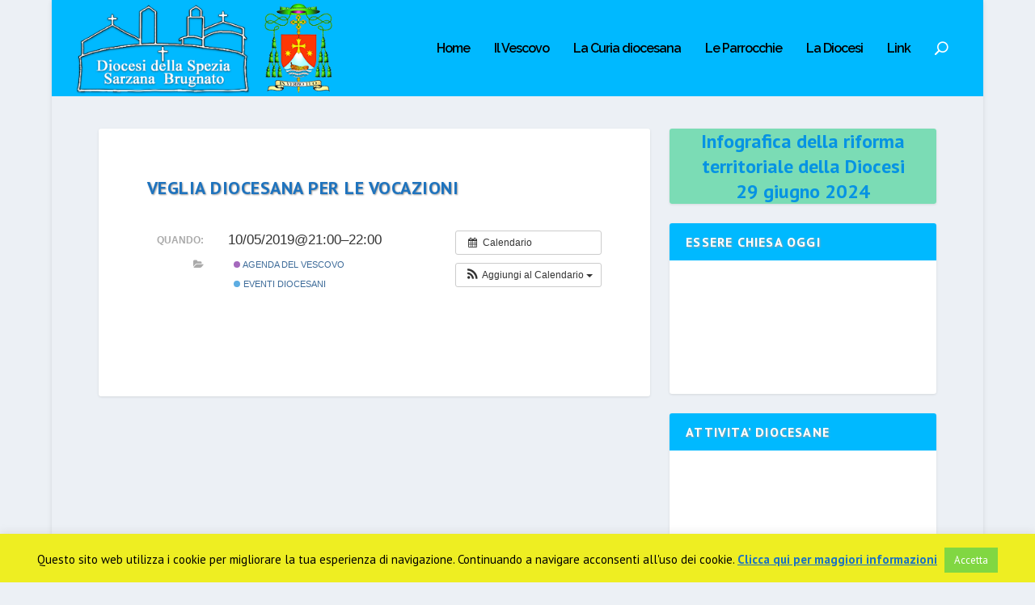

--- FILE ---
content_type: text/html; charset=UTF-8
request_url: https://www.diocesilaspezia.it/evento/veglia-diocesana-per-le-vocazioni-2/
body_size: 65193
content:
<!DOCTYPE html>
<!--[if IE 6]>
<html id="ie6" lang="it-IT">
<![endif]-->
<!--[if IE 7]>
<html id="ie7" lang="it-IT">
<![endif]-->
<!--[if IE 8]>
<html id="ie8" lang="it-IT">
<![endif]-->
<!--[if !(IE 6) | !(IE 7) | !(IE 8)  ]><!-->
<html lang="it-IT">
<!--<![endif]-->
<head>
	<meta charset="UTF-8" />
			
	<meta http-equiv="X-UA-Compatible" content="IE=edge">
	<link rel="pingback" href="https://www.diocesilaspezia.it/sito/xmlrpc.php" />

		<!--[if lt IE 9]>
	<script src="https://www.diocesilaspezia.it/sito/wp-content/themes/Extra/scripts/ext/html5.js" type="text/javascript"></script>
	<![endif]-->

	<script type="text/javascript">
		document.documentElement.className = 'js';
	</script>

	<title>Veglia diocesana per le vocazioni | Diocesi della Spezia Sarzana e Brugnato</title>
<meta name='robots' content='max-image-preview:large' />
<link rel='dns-prefetch' href='//maxcdn.bootstrapcdn.com' />
<link rel='dns-prefetch' href='//fonts.googleapis.com' />
<link rel="alternate" type="application/rss+xml" title="Diocesi della Spezia Sarzana e Brugnato &raquo; Feed" href="https://www.diocesilaspezia.it/feed/" />
<link rel="alternate" type="application/rss+xml" title="Diocesi della Spezia Sarzana e Brugnato &raquo; Feed dei commenti" href="https://www.diocesilaspezia.it/comments/feed/" />
		<!-- This site uses the Google Analytics by ExactMetrics plugin v8.0.1 - Using Analytics tracking - https://www.exactmetrics.com/ -->
							<script src="//www.googletagmanager.com/gtag/js?id=G-KYHKDZ5BXE"  data-cfasync="false" data-wpfc-render="false" type="text/javascript" async></script>
			<script data-cfasync="false" data-wpfc-render="false" type="text/javascript">
				var em_version = '8.0.1';
				var em_track_user = true;
				var em_no_track_reason = '';
								var ExactMetricsDefaultLocations = {"page_location":"https:\/\/www.diocesilaspezia.it\/evento\/veglia-diocesana-per-le-vocazioni-2\/"};
				if ( typeof ExactMetricsPrivacyGuardFilter === 'function' ) {
					var ExactMetricsLocations = (typeof ExactMetricsExcludeQuery === 'object') ? ExactMetricsPrivacyGuardFilter( ExactMetricsExcludeQuery ) : ExactMetricsPrivacyGuardFilter( ExactMetricsDefaultLocations );
				} else {
					var ExactMetricsLocations = (typeof ExactMetricsExcludeQuery === 'object') ? ExactMetricsExcludeQuery : ExactMetricsDefaultLocations;
				}

								var disableStrs = [
										'ga-disable-G-KYHKDZ5BXE',
									];

				/* Function to detect opted out users */
				function __gtagTrackerIsOptedOut() {
					for (var index = 0; index < disableStrs.length; index++) {
						if (document.cookie.indexOf(disableStrs[index] + '=true') > -1) {
							return true;
						}
					}

					return false;
				}

				/* Disable tracking if the opt-out cookie exists. */
				if (__gtagTrackerIsOptedOut()) {
					for (var index = 0; index < disableStrs.length; index++) {
						window[disableStrs[index]] = true;
					}
				}

				/* Opt-out function */
				function __gtagTrackerOptout() {
					for (var index = 0; index < disableStrs.length; index++) {
						document.cookie = disableStrs[index] + '=true; expires=Thu, 31 Dec 2099 23:59:59 UTC; path=/';
						window[disableStrs[index]] = true;
					}
				}

				if ('undefined' === typeof gaOptout) {
					function gaOptout() {
						__gtagTrackerOptout();
					}
				}
								window.dataLayer = window.dataLayer || [];

				window.ExactMetricsDualTracker = {
					helpers: {},
					trackers: {},
				};
				if (em_track_user) {
					function __gtagDataLayer() {
						dataLayer.push(arguments);
					}

					function __gtagTracker(type, name, parameters) {
						if (!parameters) {
							parameters = {};
						}

						if (parameters.send_to) {
							__gtagDataLayer.apply(null, arguments);
							return;
						}

						if (type === 'event') {
														parameters.send_to = exactmetrics_frontend.v4_id;
							var hookName = name;
							if (typeof parameters['event_category'] !== 'undefined') {
								hookName = parameters['event_category'] + ':' + name;
							}

							if (typeof ExactMetricsDualTracker.trackers[hookName] !== 'undefined') {
								ExactMetricsDualTracker.trackers[hookName](parameters);
							} else {
								__gtagDataLayer('event', name, parameters);
							}
							
						} else {
							__gtagDataLayer.apply(null, arguments);
						}
					}

					__gtagTracker('js', new Date());
					__gtagTracker('set', {
						'developer_id.dNDMyYj': true,
											});
					if ( ExactMetricsLocations.page_location ) {
						__gtagTracker('set', ExactMetricsLocations);
					}
										__gtagTracker('config', 'G-KYHKDZ5BXE', {"forceSSL":"true"} );
															window.gtag = __gtagTracker;										(function () {
						/* https://developers.google.com/analytics/devguides/collection/analyticsjs/ */
						/* ga and __gaTracker compatibility shim. */
						var noopfn = function () {
							return null;
						};
						var newtracker = function () {
							return new Tracker();
						};
						var Tracker = function () {
							return null;
						};
						var p = Tracker.prototype;
						p.get = noopfn;
						p.set = noopfn;
						p.send = function () {
							var args = Array.prototype.slice.call(arguments);
							args.unshift('send');
							__gaTracker.apply(null, args);
						};
						var __gaTracker = function () {
							var len = arguments.length;
							if (len === 0) {
								return;
							}
							var f = arguments[len - 1];
							if (typeof f !== 'object' || f === null || typeof f.hitCallback !== 'function') {
								if ('send' === arguments[0]) {
									var hitConverted, hitObject = false, action;
									if ('event' === arguments[1]) {
										if ('undefined' !== typeof arguments[3]) {
											hitObject = {
												'eventAction': arguments[3],
												'eventCategory': arguments[2],
												'eventLabel': arguments[4],
												'value': arguments[5] ? arguments[5] : 1,
											}
										}
									}
									if ('pageview' === arguments[1]) {
										if ('undefined' !== typeof arguments[2]) {
											hitObject = {
												'eventAction': 'page_view',
												'page_path': arguments[2],
											}
										}
									}
									if (typeof arguments[2] === 'object') {
										hitObject = arguments[2];
									}
									if (typeof arguments[5] === 'object') {
										Object.assign(hitObject, arguments[5]);
									}
									if ('undefined' !== typeof arguments[1].hitType) {
										hitObject = arguments[1];
										if ('pageview' === hitObject.hitType) {
											hitObject.eventAction = 'page_view';
										}
									}
									if (hitObject) {
										action = 'timing' === arguments[1].hitType ? 'timing_complete' : hitObject.eventAction;
										hitConverted = mapArgs(hitObject);
										__gtagTracker('event', action, hitConverted);
									}
								}
								return;
							}

							function mapArgs(args) {
								var arg, hit = {};
								var gaMap = {
									'eventCategory': 'event_category',
									'eventAction': 'event_action',
									'eventLabel': 'event_label',
									'eventValue': 'event_value',
									'nonInteraction': 'non_interaction',
									'timingCategory': 'event_category',
									'timingVar': 'name',
									'timingValue': 'value',
									'timingLabel': 'event_label',
									'page': 'page_path',
									'location': 'page_location',
									'title': 'page_title',
									'referrer' : 'page_referrer',
								};
								for (arg in args) {
																		if (!(!args.hasOwnProperty(arg) || !gaMap.hasOwnProperty(arg))) {
										hit[gaMap[arg]] = args[arg];
									} else {
										hit[arg] = args[arg];
									}
								}
								return hit;
							}

							try {
								f.hitCallback();
							} catch (ex) {
							}
						};
						__gaTracker.create = newtracker;
						__gaTracker.getByName = newtracker;
						__gaTracker.getAll = function () {
							return [];
						};
						__gaTracker.remove = noopfn;
						__gaTracker.loaded = true;
						window['__gaTracker'] = __gaTracker;
					})();
									} else {
										console.log("");
					(function () {
						function __gtagTracker() {
							return null;
						}

						window['__gtagTracker'] = __gtagTracker;
						window['gtag'] = __gtagTracker;
					})();
									}
			</script>
				<!-- / Google Analytics by ExactMetrics -->
		<script type="text/javascript">
/* <![CDATA[ */
window._wpemojiSettings = {"baseUrl":"https:\/\/s.w.org\/images\/core\/emoji\/15.0.3\/72x72\/","ext":".png","svgUrl":"https:\/\/s.w.org\/images\/core\/emoji\/15.0.3\/svg\/","svgExt":".svg","source":{"concatemoji":"https:\/\/www.diocesilaspezia.it\/sito\/wp-includes\/js\/wp-emoji-release.min.js?ver=35a97e0ebeec5944d3a8e86cd6b0256e"}};
/*! This file is auto-generated */
!function(i,n){var o,s,e;function c(e){try{var t={supportTests:e,timestamp:(new Date).valueOf()};sessionStorage.setItem(o,JSON.stringify(t))}catch(e){}}function p(e,t,n){e.clearRect(0,0,e.canvas.width,e.canvas.height),e.fillText(t,0,0);var t=new Uint32Array(e.getImageData(0,0,e.canvas.width,e.canvas.height).data),r=(e.clearRect(0,0,e.canvas.width,e.canvas.height),e.fillText(n,0,0),new Uint32Array(e.getImageData(0,0,e.canvas.width,e.canvas.height).data));return t.every(function(e,t){return e===r[t]})}function u(e,t,n){switch(t){case"flag":return n(e,"\ud83c\udff3\ufe0f\u200d\u26a7\ufe0f","\ud83c\udff3\ufe0f\u200b\u26a7\ufe0f")?!1:!n(e,"\ud83c\uddfa\ud83c\uddf3","\ud83c\uddfa\u200b\ud83c\uddf3")&&!n(e,"\ud83c\udff4\udb40\udc67\udb40\udc62\udb40\udc65\udb40\udc6e\udb40\udc67\udb40\udc7f","\ud83c\udff4\u200b\udb40\udc67\u200b\udb40\udc62\u200b\udb40\udc65\u200b\udb40\udc6e\u200b\udb40\udc67\u200b\udb40\udc7f");case"emoji":return!n(e,"\ud83d\udc26\u200d\u2b1b","\ud83d\udc26\u200b\u2b1b")}return!1}function f(e,t,n){var r="undefined"!=typeof WorkerGlobalScope&&self instanceof WorkerGlobalScope?new OffscreenCanvas(300,150):i.createElement("canvas"),a=r.getContext("2d",{willReadFrequently:!0}),o=(a.textBaseline="top",a.font="600 32px Arial",{});return e.forEach(function(e){o[e]=t(a,e,n)}),o}function t(e){var t=i.createElement("script");t.src=e,t.defer=!0,i.head.appendChild(t)}"undefined"!=typeof Promise&&(o="wpEmojiSettingsSupports",s=["flag","emoji"],n.supports={everything:!0,everythingExceptFlag:!0},e=new Promise(function(e){i.addEventListener("DOMContentLoaded",e,{once:!0})}),new Promise(function(t){var n=function(){try{var e=JSON.parse(sessionStorage.getItem(o));if("object"==typeof e&&"number"==typeof e.timestamp&&(new Date).valueOf()<e.timestamp+604800&&"object"==typeof e.supportTests)return e.supportTests}catch(e){}return null}();if(!n){if("undefined"!=typeof Worker&&"undefined"!=typeof OffscreenCanvas&&"undefined"!=typeof URL&&URL.createObjectURL&&"undefined"!=typeof Blob)try{var e="postMessage("+f.toString()+"("+[JSON.stringify(s),u.toString(),p.toString()].join(",")+"));",r=new Blob([e],{type:"text/javascript"}),a=new Worker(URL.createObjectURL(r),{name:"wpTestEmojiSupports"});return void(a.onmessage=function(e){c(n=e.data),a.terminate(),t(n)})}catch(e){}c(n=f(s,u,p))}t(n)}).then(function(e){for(var t in e)n.supports[t]=e[t],n.supports.everything=n.supports.everything&&n.supports[t],"flag"!==t&&(n.supports.everythingExceptFlag=n.supports.everythingExceptFlag&&n.supports[t]);n.supports.everythingExceptFlag=n.supports.everythingExceptFlag&&!n.supports.flag,n.DOMReady=!1,n.readyCallback=function(){n.DOMReady=!0}}).then(function(){return e}).then(function(){var e;n.supports.everything||(n.readyCallback(),(e=n.source||{}).concatemoji?t(e.concatemoji):e.wpemoji&&e.twemoji&&(t(e.twemoji),t(e.wpemoji)))}))}((window,document),window._wpemojiSettings);
/* ]]> */
</script>
<meta content="Extra v.4.23.1" name="generator"/><link rel='stylesheet' id='ai1ec_style-css' href='//www.diocesilaspezia.it/sito/wp-content/plugins/all-in-one-event-calendar/public/themes-ai1ec/gamma/css/ai1ec_parsed_css.css?ver=3.0.0' type='text/css' media='all' />
<style id='wp-emoji-styles-inline-css' type='text/css'>

	img.wp-smiley, img.emoji {
		display: inline !important;
		border: none !important;
		box-shadow: none !important;
		height: 1em !important;
		width: 1em !important;
		margin: 0 0.07em !important;
		vertical-align: -0.1em !important;
		background: none !important;
		padding: 0 !important;
	}
</style>
<link rel='stylesheet' id='wp-block-library-css' href='https://www.diocesilaspezia.it/sito/wp-content/plugins/gutenberg/build/block-library/style.css?ver=18.9.0' type='text/css' media='all' />
<link rel='stylesheet' id='wp-block-library-theme-css' href='https://www.diocesilaspezia.it/sito/wp-content/plugins/gutenberg/build/block-library/theme.css?ver=18.9.0' type='text/css' media='all' />
<style id='pdfemb-pdf-embedder-viewer-style-inline-css' type='text/css'>
.wp-block-pdfemb-pdf-embedder-viewer{max-width:none}

</style>
<link rel='stylesheet' id='cookie-law-info-css' href='https://www.diocesilaspezia.it/sito/wp-content/plugins/cookie-law-info/legacy/public/css/cookie-law-info-public.css?ver=3.2.6' type='text/css' media='all' />
<link rel='stylesheet' id='cookie-law-info-gdpr-css' href='https://www.diocesilaspezia.it/sito/wp-content/plugins/cookie-law-info/legacy/public/css/cookie-law-info-gdpr.css?ver=3.2.6' type='text/css' media='all' />
<style id='global-styles-inline-css' type='text/css'>
:root{--wp--preset--aspect-ratio--square: 1;--wp--preset--aspect-ratio--4-3: 4/3;--wp--preset--aspect-ratio--3-4: 3/4;--wp--preset--aspect-ratio--3-2: 3/2;--wp--preset--aspect-ratio--2-3: 2/3;--wp--preset--aspect-ratio--16-9: 16/9;--wp--preset--aspect-ratio--9-16: 9/16;--wp--preset--color--black: #000000;--wp--preset--color--cyan-bluish-gray: #abb8c3;--wp--preset--color--white: #ffffff;--wp--preset--color--pale-pink: #f78da7;--wp--preset--color--vivid-red: #cf2e2e;--wp--preset--color--luminous-vivid-orange: #ff6900;--wp--preset--color--luminous-vivid-amber: #fcb900;--wp--preset--color--light-green-cyan: #7bdcb5;--wp--preset--color--vivid-green-cyan: #00d084;--wp--preset--color--pale-cyan-blue: #8ed1fc;--wp--preset--color--vivid-cyan-blue: #0693e3;--wp--preset--color--vivid-purple: #9b51e0;--wp--preset--gradient--vivid-cyan-blue-to-vivid-purple: linear-gradient(135deg,rgba(6,147,227,1) 0%,rgb(155,81,224) 100%);--wp--preset--gradient--light-green-cyan-to-vivid-green-cyan: linear-gradient(135deg,rgb(122,220,180) 0%,rgb(0,208,130) 100%);--wp--preset--gradient--luminous-vivid-amber-to-luminous-vivid-orange: linear-gradient(135deg,rgba(252,185,0,1) 0%,rgba(255,105,0,1) 100%);--wp--preset--gradient--luminous-vivid-orange-to-vivid-red: linear-gradient(135deg,rgba(255,105,0,1) 0%,rgb(207,46,46) 100%);--wp--preset--gradient--very-light-gray-to-cyan-bluish-gray: linear-gradient(135deg,rgb(238,238,238) 0%,rgb(169,184,195) 100%);--wp--preset--gradient--cool-to-warm-spectrum: linear-gradient(135deg,rgb(74,234,220) 0%,rgb(151,120,209) 20%,rgb(207,42,186) 40%,rgb(238,44,130) 60%,rgb(251,105,98) 80%,rgb(254,248,76) 100%);--wp--preset--gradient--blush-light-purple: linear-gradient(135deg,rgb(255,206,236) 0%,rgb(152,150,240) 100%);--wp--preset--gradient--blush-bordeaux: linear-gradient(135deg,rgb(254,205,165) 0%,rgb(254,45,45) 50%,rgb(107,0,62) 100%);--wp--preset--gradient--luminous-dusk: linear-gradient(135deg,rgb(255,203,112) 0%,rgb(199,81,192) 50%,rgb(65,88,208) 100%);--wp--preset--gradient--pale-ocean: linear-gradient(135deg,rgb(255,245,203) 0%,rgb(182,227,212) 50%,rgb(51,167,181) 100%);--wp--preset--gradient--electric-grass: linear-gradient(135deg,rgb(202,248,128) 0%,rgb(113,206,126) 100%);--wp--preset--gradient--midnight: linear-gradient(135deg,rgb(2,3,129) 0%,rgb(40,116,252) 100%);--wp--preset--font-size--small: 13px;--wp--preset--font-size--medium: 20px;--wp--preset--font-size--large: 36px;--wp--preset--font-size--x-large: 42px;--wp--preset--spacing--20: 0.44rem;--wp--preset--spacing--30: 0.67rem;--wp--preset--spacing--40: 1rem;--wp--preset--spacing--50: 1.5rem;--wp--preset--spacing--60: 2.25rem;--wp--preset--spacing--70: 3.38rem;--wp--preset--spacing--80: 5.06rem;--wp--preset--shadow--natural: 6px 6px 9px rgba(0, 0, 0, 0.2);--wp--preset--shadow--deep: 12px 12px 50px rgba(0, 0, 0, 0.4);--wp--preset--shadow--sharp: 6px 6px 0px rgba(0, 0, 0, 0.2);--wp--preset--shadow--outlined: 6px 6px 0px -3px rgba(255, 255, 255, 1), 6px 6px rgba(0, 0, 0, 1);--wp--preset--shadow--crisp: 6px 6px 0px rgba(0, 0, 0, 1);}:root { --wp--style--global--content-size: 856px;--wp--style--global--wide-size: 1280px; }:where(body) { margin: 0; }.wp-site-blocks > .alignleft { float: left; margin-right: 2em; }.wp-site-blocks > .alignright { float: right; margin-left: 2em; }.wp-site-blocks > .aligncenter { justify-content: center; margin-left: auto; margin-right: auto; }:where(.is-layout-flex){gap: 0.5em;}:where(.is-layout-grid){gap: 0.5em;}.is-layout-flow > .alignleft{float: left;margin-inline-start: 0;margin-inline-end: 2em;}.is-layout-flow > .alignright{float: right;margin-inline-start: 2em;margin-inline-end: 0;}.is-layout-flow > .aligncenter{margin-left: auto !important;margin-right: auto !important;}.is-layout-constrained > .alignleft{float: left;margin-inline-start: 0;margin-inline-end: 2em;}.is-layout-constrained > .alignright{float: right;margin-inline-start: 2em;margin-inline-end: 0;}.is-layout-constrained > .aligncenter{margin-left: auto !important;margin-right: auto !important;}.is-layout-constrained > :where(:not(.alignleft):not(.alignright):not(.alignfull)){max-width: var(--wp--style--global--content-size);margin-left: auto !important;margin-right: auto !important;}.is-layout-constrained > .alignwide{max-width: var(--wp--style--global--wide-size);}body .is-layout-flex{display: flex;}.is-layout-flex{flex-wrap: wrap;align-items: center;}.is-layout-flex > :is(*, div){margin: 0;}body .is-layout-grid{display: grid;}.is-layout-grid > :is(*, div){margin: 0;}body{padding-top: 0px;padding-right: 0px;padding-bottom: 0px;padding-left: 0px;}a:where(:not(.wp-element-button)){text-decoration: underline;}:root :where(.wp-element-button, .wp-block-button__link){background-color: #32373c;border-width: 0;color: #fff;font-family: inherit;font-size: inherit;line-height: inherit;padding-top: calc(0.667em + 2px);padding-right: calc(1.333em + 2px);padding-bottom: calc(0.667em + 2px);padding-left: calc(1.333em + 2px);text-decoration: none;}.has-black-color{color: var(--wp--preset--color--black) !important;}.has-cyan-bluish-gray-color{color: var(--wp--preset--color--cyan-bluish-gray) !important;}.has-white-color{color: var(--wp--preset--color--white) !important;}.has-pale-pink-color{color: var(--wp--preset--color--pale-pink) !important;}.has-vivid-red-color{color: var(--wp--preset--color--vivid-red) !important;}.has-luminous-vivid-orange-color{color: var(--wp--preset--color--luminous-vivid-orange) !important;}.has-luminous-vivid-amber-color{color: var(--wp--preset--color--luminous-vivid-amber) !important;}.has-light-green-cyan-color{color: var(--wp--preset--color--light-green-cyan) !important;}.has-vivid-green-cyan-color{color: var(--wp--preset--color--vivid-green-cyan) !important;}.has-pale-cyan-blue-color{color: var(--wp--preset--color--pale-cyan-blue) !important;}.has-vivid-cyan-blue-color{color: var(--wp--preset--color--vivid-cyan-blue) !important;}.has-vivid-purple-color{color: var(--wp--preset--color--vivid-purple) !important;}.has-black-background-color{background-color: var(--wp--preset--color--black) !important;}.has-cyan-bluish-gray-background-color{background-color: var(--wp--preset--color--cyan-bluish-gray) !important;}.has-white-background-color{background-color: var(--wp--preset--color--white) !important;}.has-pale-pink-background-color{background-color: var(--wp--preset--color--pale-pink) !important;}.has-vivid-red-background-color{background-color: var(--wp--preset--color--vivid-red) !important;}.has-luminous-vivid-orange-background-color{background-color: var(--wp--preset--color--luminous-vivid-orange) !important;}.has-luminous-vivid-amber-background-color{background-color: var(--wp--preset--color--luminous-vivid-amber) !important;}.has-light-green-cyan-background-color{background-color: var(--wp--preset--color--light-green-cyan) !important;}.has-vivid-green-cyan-background-color{background-color: var(--wp--preset--color--vivid-green-cyan) !important;}.has-pale-cyan-blue-background-color{background-color: var(--wp--preset--color--pale-cyan-blue) !important;}.has-vivid-cyan-blue-background-color{background-color: var(--wp--preset--color--vivid-cyan-blue) !important;}.has-vivid-purple-background-color{background-color: var(--wp--preset--color--vivid-purple) !important;}.has-black-border-color{border-color: var(--wp--preset--color--black) !important;}.has-cyan-bluish-gray-border-color{border-color: var(--wp--preset--color--cyan-bluish-gray) !important;}.has-white-border-color{border-color: var(--wp--preset--color--white) !important;}.has-pale-pink-border-color{border-color: var(--wp--preset--color--pale-pink) !important;}.has-vivid-red-border-color{border-color: var(--wp--preset--color--vivid-red) !important;}.has-luminous-vivid-orange-border-color{border-color: var(--wp--preset--color--luminous-vivid-orange) !important;}.has-luminous-vivid-amber-border-color{border-color: var(--wp--preset--color--luminous-vivid-amber) !important;}.has-light-green-cyan-border-color{border-color: var(--wp--preset--color--light-green-cyan) !important;}.has-vivid-green-cyan-border-color{border-color: var(--wp--preset--color--vivid-green-cyan) !important;}.has-pale-cyan-blue-border-color{border-color: var(--wp--preset--color--pale-cyan-blue) !important;}.has-vivid-cyan-blue-border-color{border-color: var(--wp--preset--color--vivid-cyan-blue) !important;}.has-vivid-purple-border-color{border-color: var(--wp--preset--color--vivid-purple) !important;}.has-vivid-cyan-blue-to-vivid-purple-gradient-background{background: var(--wp--preset--gradient--vivid-cyan-blue-to-vivid-purple) !important;}.has-light-green-cyan-to-vivid-green-cyan-gradient-background{background: var(--wp--preset--gradient--light-green-cyan-to-vivid-green-cyan) !important;}.has-luminous-vivid-amber-to-luminous-vivid-orange-gradient-background{background: var(--wp--preset--gradient--luminous-vivid-amber-to-luminous-vivid-orange) !important;}.has-luminous-vivid-orange-to-vivid-red-gradient-background{background: var(--wp--preset--gradient--luminous-vivid-orange-to-vivid-red) !important;}.has-very-light-gray-to-cyan-bluish-gray-gradient-background{background: var(--wp--preset--gradient--very-light-gray-to-cyan-bluish-gray) !important;}.has-cool-to-warm-spectrum-gradient-background{background: var(--wp--preset--gradient--cool-to-warm-spectrum) !important;}.has-blush-light-purple-gradient-background{background: var(--wp--preset--gradient--blush-light-purple) !important;}.has-blush-bordeaux-gradient-background{background: var(--wp--preset--gradient--blush-bordeaux) !important;}.has-luminous-dusk-gradient-background{background: var(--wp--preset--gradient--luminous-dusk) !important;}.has-pale-ocean-gradient-background{background: var(--wp--preset--gradient--pale-ocean) !important;}.has-electric-grass-gradient-background{background: var(--wp--preset--gradient--electric-grass) !important;}.has-midnight-gradient-background{background: var(--wp--preset--gradient--midnight) !important;}.has-small-font-size{font-size: var(--wp--preset--font-size--small) !important;}.has-medium-font-size{font-size: var(--wp--preset--font-size--medium) !important;}.has-large-font-size{font-size: var(--wp--preset--font-size--large) !important;}.has-x-large-font-size{font-size: var(--wp--preset--font-size--x-large) !important;}
:where(.wp-block-columns.is-layout-flex){gap: 2em;}:where(.wp-block-columns.is-layout-grid){gap: 2em;}
:root :where(.wp-block-pullquote){font-size: 1.5em;line-height: 1.6;}
:where(.wp-block-post-template.is-layout-flex){gap: 1.25em;}:where(.wp-block-post-template.is-layout-grid){gap: 1.25em;}
</style>
<link rel='stylesheet' id='rfw-style-css' href='https://www.diocesilaspezia.it/sito/wp-content/plugins/rss-feed-widget/css/style.css?ver=2026011232' type='text/css' media='all' />
<link rel='stylesheet' id='wp-notes-style-css' href='https://www.diocesilaspezia.it/sito/wp-content/plugins/wp-notes-widget/public/css/wp-notes-public.css?ver=1.0.6' type='text/css' media='all' />
<link rel='stylesheet' id='wp-notes-fontawesome-css' href='//maxcdn.bootstrapcdn.com/font-awesome/4.3.0/css/font-awesome.min.css?ver=1.0.6' type='text/css' media='all' />
<link rel='stylesheet' id='et-builder-googlefonts-cached-css' href='https://fonts.googleapis.com/css?family=PT+Sans:regular,italic,700,700italic|Raleway:100,200,300,regular,500,600,700,800,900,100italic,200italic,300italic,italic,500italic,600italic,700italic,800italic,900italic&#038;subset=cyrillic,cyrillic-ext,latin,latin-ext,vietnamese&#038;display=swap' type='text/css' media='all' />
<link rel='stylesheet' id='fancybox-css' href='https://www.diocesilaspezia.it/sito/wp-content/plugins/easy-fancybox/fancybox/2.2.0/jquery.fancybox.min.css?ver=35a97e0ebeec5944d3a8e86cd6b0256e' type='text/css' media='screen' />
<link rel='stylesheet' id='extra-style-css' href='https://www.diocesilaspezia.it/sito/wp-content/themes/Extra/style-static.min.css?ver=4.23.1' type='text/css' media='all' />
<link rel='stylesheet' id='sabai-css' href='https://www.diocesilaspezia.it/sito/wp-content/plugins/sabai/assets/css/main.min.css?ver=1.4.17' type='text/css' media='all' />
<link rel='stylesheet' id='sabai-font-awesome-css' href='https://www.diocesilaspezia.it/sito/wp-content/plugins/sabai/assets/css/font-awesome.min.css?ver=1.4.17' type='text/css' media='all' />
<link rel='stylesheet' id='sabai-directory-css' href='https://www.diocesilaspezia.it/sito/wp-content/plugins/sabai-directory/assets/css/main.min.css?ver=1.4.17' type='text/css' media='all' />
<link rel='stylesheet' id='sabai-googlemaps-css' href='https://www.diocesilaspezia.it/sito/wp-content/plugins/sabai-googlemaps/assets/css/main.min.css?ver=1.4.17' type='text/css' media='all' />
<link rel='stylesheet' id='sabai-paidlistings-css' href='https://www.diocesilaspezia.it/sito/wp-content/plugins/sabai-paidlistings/assets/css/main.min.css?ver=1.4.17' type='text/css' media='all' />
<script type="text/javascript" src="https://www.diocesilaspezia.it/sito/?ai1ec_render_js=event.js&amp;is_backend=false&amp;ver=3.0.0" id="ai1ec_requirejs-js"></script>
<script type="text/javascript" src="https://www.diocesilaspezia.it/sito/wp-includes/js/jquery/jquery.min.js?ver=3.7.1" id="jquery-core-js"></script>
<script type="text/javascript" src="https://www.diocesilaspezia.it/sito/wp-includes/js/jquery/jquery-migrate.min.js?ver=3.4.1" id="jquery-migrate-js"></script>
<script type="text/javascript" src="https://www.diocesilaspezia.it/sito/wp-content/plugins/google-analytics-dashboard-for-wp/assets/js/frontend-gtag.min.js?ver=8.0.1" id="exactmetrics-frontend-script-js"></script>
<script data-cfasync="false" data-wpfc-render="false" type="text/javascript" id='exactmetrics-frontend-script-js-extra'>/* <![CDATA[ */
var exactmetrics_frontend = {"js_events_tracking":"true","download_extensions":"zip,mp3,mpeg,pdf,docx,pptx,xlsx,rar","inbound_paths":"[{\"path\":\"\\\/go\\\/\",\"label\":\"affiliate\"},{\"path\":\"\\\/recommend\\\/\",\"label\":\"affiliate\"}]","home_url":"https:\/\/www.diocesilaspezia.it","hash_tracking":"false","v4_id":"G-KYHKDZ5BXE"};/* ]]> */
</script>
<script type="text/javascript" id="cookie-law-info-js-extra">
/* <![CDATA[ */
var Cli_Data = {"nn_cookie_ids":[],"cookielist":[],"non_necessary_cookies":[],"ccpaEnabled":"","ccpaRegionBased":"","ccpaBarEnabled":"","strictlyEnabled":["necessary","obligatoire"],"ccpaType":"gdpr","js_blocking":"","custom_integration":"","triggerDomRefresh":"","secure_cookies":""};
var cli_cookiebar_settings = {"animate_speed_hide":"500","animate_speed_show":"500","background":"#eeee22","border":"#444","border_on":"","button_1_button_colour":"#81d742","button_1_button_hover":"#67ac35","button_1_link_colour":"#fff","button_1_as_button":"1","button_1_new_win":"","button_2_button_colour":"#333","button_2_button_hover":"#292929","button_2_link_colour":"#1e73be","button_2_as_button":"","button_2_hidebar":"","button_3_button_colour":"#000","button_3_button_hover":"#000000","button_3_link_colour":"#fff","button_3_as_button":"1","button_3_new_win":"","button_4_button_colour":"#000","button_4_button_hover":"#000000","button_4_link_colour":"#fff","button_4_as_button":"1","button_7_button_colour":"#61a229","button_7_button_hover":"#4e8221","button_7_link_colour":"#fff","button_7_as_button":"1","button_7_new_win":"","font_family":"inherit","header_fix":"","notify_animate_hide":"1","notify_animate_show":"1","notify_div_id":"#cookie-law-info-bar","notify_position_horizontal":"right","notify_position_vertical":"bottom","scroll_close":"1","scroll_close_reload":"","accept_close_reload":"","reject_close_reload":"","showagain_tab":"","showagain_background":"#fff","showagain_border":"#000","showagain_div_id":"#cookie-law-info-again","showagain_x_position":"100px","text":"#000","show_once_yn":"1","show_once":"10000","logging_on":"","as_popup":"","popup_overlay":"1","bar_heading_text":"","cookie_bar_as":"banner","popup_showagain_position":"bottom-right","widget_position":"left"};
var log_object = {"ajax_url":"https:\/\/www.diocesilaspezia.it\/sito\/wp-admin\/admin-ajax.php"};
/* ]]> */
</script>
<script type="text/javascript" src="https://www.diocesilaspezia.it/sito/wp-content/plugins/cookie-law-info/legacy/public/js/cookie-law-info-public.js?ver=3.2.6" id="cookie-law-info-js"></script>
<script type="text/javascript" src="https://www.diocesilaspezia.it/sito/wp-content/plugins/wp-notes-widget/public/js/wp-notes-widget-public.js?ver=1612857949" id="wp-notes-js"></script>
<link rel="https://api.w.org/" href="https://www.diocesilaspezia.it/wp-json/" /><link rel="EditURI" type="application/rsd+xml" title="RSD" href="https://www.diocesilaspezia.it/sito/xmlrpc.php?rsd" />
<link rel="canonical" href="https://www.diocesilaspezia.it/evento/veglia-diocesana-per-le-vocazioni-2/" />
<link rel="alternate" type="application/json+oembed" href="https://www.diocesilaspezia.it/wp-json/oembed/1.0/embed?url=https%3A%2F%2Fwww.diocesilaspezia.it%2Fevento%2Fveglia-diocesana-per-le-vocazioni-2%2F" />
<link rel="alternate" type="text/xml+oembed" href="https://www.diocesilaspezia.it/wp-json/oembed/1.0/embed?url=https%3A%2F%2Fwww.diocesilaspezia.it%2Fevento%2Fveglia-diocesana-per-le-vocazioni-2%2F&#038;format=xml" />
<meta property="og:url" content="https://www.diocesilaspezia.it/evento/veglia-diocesana-per-le-vocazioni-2/" />
<meta property="og:title" content="Veglia diocesana per le vocazioni (2019-05-10)" />
<meta property="og:type" content="article" />
<meta property="og:description" content="" />
<meta property="og:image" content="" />
<meta name="twitter:card" content="summary" />
<meta name="twitter:title" content="Veglia diocesana per le vocazioni (2019-05-10)" />
<meta name="twitter:description" content="No data" />
<meta name="twitter:image" content="" />
<meta name="viewport" content="width=device-width, initial-scale=1.0, maximum-scale=1.0, user-scalable=1" /><link rel="icon" href="https://www.diocesilaspezia.it/sito/wp-content/uploads/2016/12/cropped-logo-512x512-32x32.png" sizes="32x32" />
<link rel="icon" href="https://www.diocesilaspezia.it/sito/wp-content/uploads/2016/12/cropped-logo-512x512-192x192.png" sizes="192x192" />
<link rel="apple-touch-icon" href="https://www.diocesilaspezia.it/sito/wp-content/uploads/2016/12/cropped-logo-512x512-180x180.png" />
<meta name="msapplication-TileImage" content="https://www.diocesilaspezia.it/sito/wp-content/uploads/2016/12/cropped-logo-512x512-270x270.png" />
<link rel="stylesheet" id="et-extra-customizer-global-cached-inline-styles" href="https://www.diocesilaspezia.it/sito/wp-content/et-cache/global/et-extra-customizer-global.min.css?ver=1767003504" /></head>
<body data-rsssl=1 class="ai1ec_event-template-default single single-ai1ec_event postid-3144 et_extra et_fullwidth_nav et_fixed_nav et_smooth_scroll boxed_layout et_pb_gutters2 et_primary_nav_dropdown_animation_Default et_secondary_nav_dropdown_animation_Default with_sidebar with_sidebar_right et_includes_sidebar et-db">
	<div id="page-container" class="page-container">
				<!-- Header -->
		<header class="header left-right">
			
			<!-- Main Header -->
			<div id="main-header-wrapper">
				<div id="main-header" data-fixed-height="77">
					<div class="container">
					<!-- ET Ad -->
						
						
						<!-- Logo -->
						<a class="logo" href="https://www.diocesilaspezia.it/" data-fixed-height="100">
							<img src="https://www.diocesilaspezia.it/sito/wp-content/uploads/2017/08/logo.png" width="400" height="150" alt="Diocesi della Spezia Sarzana e Brugnato" id="logo" />
						</a>

						
						<!-- ET Navigation -->
						<div id="et-navigation" class="">
							<ul id="et-menu" class="nav"><li id="menu-item-155" class="menu-item menu-item-type-post_type menu-item-object-page menu-item-home menu-item-155"><a href="https://www.diocesilaspezia.it/">Home</a></li>
<li id="menu-item-510" class="menu-item menu-item-type-post_type menu-item-object-page menu-item-510"><a href="https://www.diocesilaspezia.it/vescovo/">Il Vescovo</a></li>
<li id="menu-item-252" class="menu-item menu-item-type-post_type menu-item-object-page menu-item-252"><a href="https://www.diocesilaspezia.it/gli-uffici-diocesani/">La Curia diocesana</a></li>
<li id="menu-item-242" class="menu-item menu-item-type-post_type menu-item-object-page menu-item-242"><a href="https://www.diocesilaspezia.it/directory/">Le Parrocchie</a></li>
<li id="menu-item-991" class="menu-item menu-item-type-post_type menu-item-object-page menu-item-991"><a href="https://www.diocesilaspezia.it/la-diocesi/">La Diocesi</a></li>
<li id="menu-item-1898" class="menu-item menu-item-type-post_type menu-item-object-page menu-item-1898"><a href="https://www.diocesilaspezia.it/link/">Link</a></li>
<li class="menu-item et-top-search-primary-menu-item" style=""><span id="et-search-icon" class="search-icon"></span><div class="et-top-search"><form role="search" class="et-search-form" method="get" action="https://www.diocesilaspezia.it/">
			<input type="search" class="et-search-field" placeholder="Search" value="" name="s" title="Search for:" />
			<button class="et-search-submit"></button>
		</form></div></li></ul>							<div id="et-mobile-navigation">
			<span class="show-menu">
				<div class="show-menu-button">
					<span></span>
					<span></span>
					<span></span>
				</div>
				<p>Seleziona Pagina</p>
			</span>
			<nav>
			</nav>
		</div> <!-- /#et-mobile-navigation -->						</div><!-- /#et-navigation -->
					</div><!-- /.container -->
				</div><!-- /#main-header -->
			</div><!-- /#main-header-wrapper -->

		</header>

				<div id="main-content">
		<div class="container">
		<div id="content-area" class="with_sidebar with_sidebar_right clearfix">
			<div class="et_pb_extra_column_main">
								<article id="post-3144" class="module single-post-module post-3144 ai1ec_event type-ai1ec_event status-publish hentry events_categories-agenda-del-vescovo events_categories-eventi-diocesani">
					<div class="post-wrap">
						<h1 class="entry-title">Veglia diocesana per le vocazioni</h1>
						<div class="post-content entry-content">
							<div class="timely ai1ec-single-event
	ai1ec-event-id-3144
	ai1ec-event-instance-id-797
		">

<a id="ai1ec-event"></a>

<div class="ai1ec-actions">
	<div class="ai1ec-btn-group-vertical ai1ec-clearfix">
		<a class="ai1ec-calendar-link ai1ec-btn ai1ec-btn-default ai1ec-btn-sm
        ai1ec-tooltip-trigger "
    href="https://www.diocesilaspezia.it/calendar/"
    
    data-placement="left"
    title="Visualizza tutti gli eventi">
    <i class="ai1ec-fa ai1ec-fa-calendar ai1ec-fa-fw"></i>
    <span class="ai1ec-hidden-xs">Calendario</span>
</a>
	</div>

	<div class="ai1ec-btn-group-vertical ai1ec-clearfix">
							<div class="ai1ec-subscribe-dropdown ai1ec-dropdown ai1ec-btn
	ai1ec-btn-default ai1ec-btn-sm">
	<span role="button" class="ai1ec-dropdown-toggle ai1ec-subscribe"
			data-toggle="ai1ec-dropdown">
		<i class="ai1ec-fa ai1ec-icon-rss ai1ec-fa-lg ai1ec-fa-fw"></i>
		<span class="ai1ec-hidden-xs">
							Aggiungi al Calendario
						<span class="ai1ec-caret"></span>
		</span>
	</span>
			<ul class="ai1ec-dropdown-menu ai1ec-pull-right" role="menu">
		<li>
			<a class="ai1ec-tooltip-trigger ai1ec-tooltip-auto" target="_blank"
				data-placement="left" title="Copia questo URL dal tuo calendario Timely o clicca per aggiungere al tuo calendario RTF"
				href="http&#x3A;&#x2F;&#x2F;www.diocesilaspezia.it&#x2F;&#x3F;plugin&#x3D;all-in-one-event-calendar&amp;controller&#x3D;ai1ec_exporter_controller&amp;action&#x3D;export_events&amp;ai1ec_post_ids&#x3D;3144">
				<i class="ai1ec-fa ai1ec-fa-lg ai1ec-fa-fw ai1ec-icon-timely"></i>
				Aggiunti al Calendario di Timely
			</a>
		</li>
		<li>
			<a class="ai1ec-tooltip-trigger ai1ec-tooltip-auto" target="_blank"
			  data-placement="left" title="Sottoscrivi questo calendario nel tuo Calendario Google"
			  href="https://www.google.com/calendar/render?cid=http&#x25;3A&#x25;2F&#x25;2Fwww.diocesilaspezia.it&#x25;2F&#x25;3Fplugin&#x25;3Dall-in-one-event-calendar&#x25;26controller&#x25;3Dai1ec_exporter_controller&#x25;26action&#x25;3Dexport_events&#x25;26ai1ec_post_ids&#x25;3D3144&#x25;26no_html&#x25;3Dtrue&#x25;26&#x25;26">
				<i class="ai1ec-fa ai1ec-icon-google ai1ec-fa-lg ai1ec-fa-fw"></i>
				Aggiungi a Google
			</a>
		</li>
		<li>
			<a class="ai1ec-tooltip-trigger ai1ec-tooltip-auto" target="_blank"
			  data-placement="left" title="Sottoscrivi questo calendario in Microsoft Outlook"
			  href="webcal&#x3A;&#x2F;&#x2F;www.diocesilaspezia.it&#x2F;&#x3F;plugin&#x3D;all-in-one-event-calendar&amp;controller&#x3D;ai1ec_exporter_controller&amp;action&#x3D;export_events&amp;ai1ec_post_ids&#x3D;3144&amp;no_html&#x3D;true">
				<i class="ai1ec-fa ai1ec-icon-windows ai1ec-fa-lg ai1ec-fa-fw"></i>
				Aggiungi ad Outlook
			</a>
		</li>
		<li>
			<a class="ai1ec-tooltip-trigger ai1ec-tooltip-auto" target="_blank"
			  data-placement="left" title="Sottoscrivi questo calendario in Calendario Apple/iCal"
			  href="webcal&#x3A;&#x2F;&#x2F;www.diocesilaspezia.it&#x2F;&#x3F;plugin&#x3D;all-in-one-event-calendar&amp;controller&#x3D;ai1ec_exporter_controller&amp;action&#x3D;export_events&amp;ai1ec_post_ids&#x3D;3144&amp;no_html&#x3D;true">
				<i class="ai1ec-fa ai1ec-icon-apple ai1ec-fa-lg ai1ec-fa-fw"></i>
				Aggiungi al Calendario Apple
			</a>
		</li>
		<li>
						<a class="ai1ec-tooltip-trigger ai1ec-tooltip-auto"
			  data-placement="left" title="Sottoscrivi a questo calendario in un altro calendario plain-text"
			  href="http&#x3A;&#x2F;&#x2F;www.diocesilaspezia.it&#x2F;&#x3F;plugin&#x3D;all-in-one-event-calendar&amp;controller&#x3D;ai1ec_exporter_controller&amp;action&#x3D;export_events&amp;ai1ec_post_ids&#x3D;3144&amp;no_html&#x3D;true">
				<i class="ai1ec-fa ai1ec-icon-calendar ai1ec-fa-fw"></i>
				Aggiungi ad altro calendario
			</a>
		</li>
		<li>
			<a class="ai1ec-tooltip-trigger ai1ec-tooltip-auto"
			  data-placement="left" title=""
			  href="http&#x3A;&#x2F;&#x2F;www.diocesilaspezia.it&#x2F;&#x3F;plugin&#x3D;all-in-one-event-calendar&amp;controller&#x3D;ai1ec_exporter_controller&amp;action&#x3D;export_events&amp;ai1ec_post_ids&#x3D;3144&xml=true">
				<i class="ai1ec-fa ai1ec-fa-file-text ai1ec-fa-lg ai1ec-fa-fw"></i>
				Export to XML
			</a>
		</li>
	</ul>
</div>

			</div>

	</div>

			<div class="ai1ec-event-details ai1ec-clearfix">

	<div class="ai1ec-time ai1ec-row">
		<div class="ai1ec-field-label ai1ec-col-sm-3">Quando:</div>
		<div class="ai1ec-field-value ai1ec-col-sm-9 dt-duration">
			10/05/2019@21:00–22:00
								</div>
		<div class="ai1ec-hidden dt-start">2019-05-10T21:00:00+02:00</div>
		<div class="ai1ec-hidden dt-end">2019-05-10T22:00:00+02:00</div>
	</div>

	
	
	
	
			<div class="ai1ec-categories ai1ec-row">
			<div class="ai1ec-field-label ai1ec-col-sm-3 ai1ec-col-xs-1">
				<i class="ai1ec-fa ai1ec-fa-folder-open ai1ec-tooltip-trigger"
					title="Categorie"></i>
			</div>
			<div class="ai1ec-field-value ai1ec-col-sm-9 ai1ec-col-xs-10">
				<a  class=" ai1ec-category ai1ec-term-id-11 p-category" href="https://www.diocesilaspezia.it/calendar/cat_ids~11/"><span class="ai1ec-color-swatch ai1ec-tooltip-trigger" style="background:#8e44ad" title="AGENDA DEL VESCOVO"></span> AGENDA DEL VESCOVO</a> <a  class=" ai1ec-category ai1ec-term-id-12 p-category" href="https://www.diocesilaspezia.it/calendar/cat_ids~12/"><span class="ai1ec-color-swatch ai1ec-tooltip-trigger" style="background:#3498db" title="EVENTI DIOCESANI"></span> EVENTI DIOCESANI</a>
			</div>
		</div>
	
	
				
				
	</div>
			
	
</div>
<footer class="timely ai1ec-event-footer">
	</footer>
													</div>
					</div><!-- /.post-wrap -->
				</article>
				
							</div><!-- /.et_pb_extra_column.et_pb_extra_column_main -->

			<div class="et_pb_extra_column_sidebar">
	<div id="block-10" class="et_pb_widget widget_block">
<div class="wp-block-buttons is-layout-flex wp-block-buttons-is-layout-flex">
<div class="wp-block-button has-custom-width wp-block-button__width-100 has-custom-font-size" style="font-size:24px;font-style:normal;font-weight:700"><a class="wp-block-button__link has-vivid-cyan-blue-color has-light-green-cyan-background-color has-text-color has-background has-link-color wp-element-button" href="https://www.diocesilaspezia.it/infografica-della-riforma-territoriale-della-diocesi-29-giugno-2024/" style="border-radius:0px">Infografica della riforma territoriale della Diocesi <br>29 giugno 2024</a></div>
</div>
</div> <!-- end .et_pb_widget --><div id="media_video-2" class="et_pb_widget widget_media_video"><h4 class="widgettitle">ESSERE CHIESA OGGI</h4><iframe title="Essere Chiesa Oggi" src="https://www.youtube.com/embed/videoseries?list=PL0a46oX_RhZuGqklW_TROhP-_iQsDasdZ" frameborder="0" allow="accelerometer; autoplay; clipboard-write; encrypted-media; gyroscope; picture-in-picture; web-share" referrerpolicy="strict-origin-when-cross-origin" allowfullscreen></iframe></div> <!-- end .et_pb_widget --><div id="media_video-3" class="et_pb_widget widget_media_video"><h4 class="widgettitle">ATTIVITA&#8217; DIOCESANE</h4><iframe title="Informazione diocesana" src="https://www.youtube.com/embed/videoseries?list=PL0a46oX_RhZtffsXZyR7jRiHW7Kn7lwDf" frameborder="0" allow="accelerometer; autoplay; clipboard-write; encrypted-media; gyroscope; picture-in-picture; web-share" referrerpolicy="strict-origin-when-cross-origin" allowfullscreen></iframe></div> <!-- end .et_pb_widget --><div id="media_video-6" class="et_pb_widget widget_media_video"><h4 class="widgettitle">LE BUONE LETTURE</h4><iframe title="Le buone letture" src="https://www.youtube.com/embed/videoseries?list=PL0a46oX_RhZuZc-dPBqYYG8dMQY10kgBK" frameborder="0" allow="accelerometer; autoplay; clipboard-write; encrypted-media; gyroscope; picture-in-picture; web-share" referrerpolicy="strict-origin-when-cross-origin" allowfullscreen></iframe></div> <!-- end .et_pb_widget --><div id="block-2" class="et_pb_widget widget_block">
<div class="wp-block-buttons alignwide is-content-justification-center is-layout-flex wp-container-core-buttons-is-layout-2 wp-block-buttons-is-layout-flex">
<div class="wp-block-button has-custom-width wp-block-button__width-100 has-custom-font-size is-style-fill" style="font-size:18px;font-style:normal;font-weight:800"><a class="wp-block-button__link has-vivid-red-color has-pale-cyan-blue-background-color has-text-color has-background has-link-color has-text-align-center wp-element-button" href="https://www.diocesilaspezia.it/2025/09/14/calendario-pastorale-diocesano-2025-2026/" style="border-radius:0px">CALENDARIO DIOCESANO <br>2025-2026</a></div>



<div class="wp-block-button has-custom-width wp-block-button__width-100 has-custom-font-size is-style-fill has-medium-font-size" style="font-style:normal;font-weight:800"><a class="wp-block-button__link has-vivid-red-color has-pale-cyan-blue-background-color has-text-color has-background has-link-color wp-element-button" href="https://www.diocesilaspezia.it/2019/09/23/istituto-superiore-ligure-di-scienze-religiose-apertura-iscrizioni-2019-2020-polo-fad-la-spezia/" style="border-radius:0px">ISSR della Liguria<br>Polo FAD della Spezia</a></div>
</div>
</div> <!-- end .et_pb_widget --><div id="block-7" class="et_pb_widget widget_block">
<div class="wp-block-buttons is-layout-flex wp-block-buttons-is-layout-flex">
<div class="wp-block-button has-custom-width wp-block-button__width-100 has-custom-font-size has-medium-font-size" style="font-style:normal;font-weight:800"><a class="wp-block-button__link has-vivid-red-color has-pale-cyan-blue-background-color has-text-color has-background has-link-color has-text-align-center wp-element-button" href="https://www.diocesilaspezia.it/servizio-diocesano-per-la-tutela-dei-minori/" style="border-radius:0px"><span style="color: #dc3232;">Servizio Diocesano </span><br><span style="color: #dc3232;">per la Tutela Minori</span></a></div>



<div class="wp-block-button has-custom-width wp-block-button__width-100 has-custom-font-size is-style-fill has-medium-font-size" style="font-style:normal;font-weight:800"><a class="wp-block-button__link has-vivid-red-color has-pale-cyan-blue-background-color has-text-color has-background has-link-color has-text-align-center wp-element-button" href="https://www.diocesilaspezia.it/2024/03/23/pellegrinaggio-ai-santuari-della-madonna-di-pompei-e-della-madonna-delle-lacrime-a-siracusa/" style="border-radius:0px">Ufficio Pellegrinaggi: <br>proposte attive</a></div>
</div>
</div> <!-- end .et_pb_widget --><div id="block-8" class="et_pb_widget widget_block">
<div class="wp-block-group is-layout-constrained wp-block-group-is-layout-constrained">
<p class="has-text-align-center has-vivid-red-color has-pale-cyan-blue-background-color has-text-color has-background has-link-color has-medium-font-size wp-elements-c3ebb689e6395f1359256e53c53b125a" style="font-style:normal;font-weight:800">Contatti e-mail</p>



<div class="wp-block-group is-content-justification-left is-layout-constrained wp-container-core-group-is-layout-2 wp-block-group-is-layout-constrained">
<div class="wp-block-group is-vertical is-layout-flex wp-container-core-group-is-layout-1 wp-block-group-is-layout-flex">
<ul class="wp-block-list">
<li><a href="mailto:segreteriavescovile@diocesilaspezia.it">Segreteria Vescovile</a></li>



<li><a href="mailto:cancelleriacuriasp@gmail.com">Cancelleria</a></li>
</ul>
</div>
</div>
</div>
</div> <!-- end .et_pb_widget --><div id="block-11" class="et_pb_widget widget_block">
<div class="wp-block-buttons is-layout-flex wp-block-buttons-is-layout-flex"></div>
</div> <!-- end .et_pb_widget --></div>

		</div> <!-- #content-area -->
	</div> <!-- .container -->
	</div> <!-- #main-content -->

	
	<footer id="footer" class="footer_columns_3">
		<div class="container">
	<div class="et_pb_extra_row container-width-change-notify">
						<div class="et_pb_extra_column odd column-1">
					<div id="block-9" class="et_pb_widget widget_block"><div style="text-align:center; color:white;">
<br><b>E-mail</b>
<br><br>
<a href="mailto:segreteriavescovile@diocesilaspezia.it">Segreteria Vescovile</a><br>
<a href="mailto:cancelleriacuriasp@gmail.com">Ufficio Cancelleria</a><br>
<a href="mailto:amministrativocuriasp@gmail.com">Ufficio Amministrativo</a><br></div></div> <!-- end .et_pb_widget -->				</div>
								<div class="et_pb_extra_column even column-2">
					<div id="text-5" class="et_pb_widget widget_text"><h4 class="widgettitle"> </h4>			<div class="textwidget"><div style="text-align:center; color:white;">
Curia Vescovile<br />
Via Don Giovanni Minzoni, 64<br />
19121 LA SPEZIA</p>
<p>Telefono 0187 734424<br />
Fax 0187 732187
</div>
</div>
		</div> <!-- end .et_pb_widget -->				</div>
								<div class="et_pb_extra_column even column-4">
					<div id="search-4" class="et_pb_widget widget_search"><h4 class="widgettitle"> </h4><form role="search" method="get" class="search-form" action="https://www.diocesilaspezia.it/">
				<label>
					<span class="screen-reader-text">Ricerca per:</span>
					<input type="search" class="search-field" placeholder="Cerca &hellip;" value="" name="s" />
				</label>
				<input type="submit" class="search-submit" value="Cerca" />
			</form></div> <!-- end .et_pb_widget -->				</div>
					</div>
</div>
		<div id="footer-bottom">
			<div class="container">

				<!-- Footer Info -->
				<p id="footer-info"><strong>2017/23 - Diocesi della Spezia, Sarzana e Brugnato</strong></p><br/>
										<a href="http://www.elinformatica.it" target="_blank"><img src="https://www.diocesilaspezia.it/sito/wp-content/uploads/2017/05/Powered-by-inverso-e1496184913425.png"></a>

				<!-- Footer Navigation -->
								<div id="footer-nav">
					<ul id="footer-menu" class="bottom-nav"><li class="menu-item menu-item-type-post_type menu-item-object-page menu-item-home menu-item-155"><a href="https://www.diocesilaspezia.it/">Home</a></li>
<li class="menu-item menu-item-type-post_type menu-item-object-page menu-item-510"><a href="https://www.diocesilaspezia.it/vescovo/">Il Vescovo</a></li>
<li class="menu-item menu-item-type-post_type menu-item-object-page menu-item-252"><a href="https://www.diocesilaspezia.it/gli-uffici-diocesani/">La Curia diocesana</a></li>
<li class="menu-item menu-item-type-post_type menu-item-object-page menu-item-242"><a href="https://www.diocesilaspezia.it/directory/">Le Parrocchie</a></li>
<li class="menu-item menu-item-type-post_type menu-item-object-page menu-item-991"><a href="https://www.diocesilaspezia.it/la-diocesi/">La Diocesi</a></li>
<li class="menu-item menu-item-type-post_type menu-item-object-page menu-item-1898"><a href="https://www.diocesilaspezia.it/link/">Link</a></li>
</ul>				</div> <!-- /#et-footer-nav -->
				
			</div>
		</div>
	</footer>
	</div> <!-- #page-container -->

			<span title="Torna in cima" id="back_to_top"></span>
	
	<!--googleoff: all--><div id="cookie-law-info-bar" data-nosnippet="true"><span>Questo sito web utilizza i cookie per migliorare la tua esperienza di navigazione. Continuando a navigare acconsenti all'uso dei cookie.  <a href="https://www.diocesilaspezia.it/privacy-cookies-policy/" id="CONSTANT_OPEN_URL" target="_blank" class="cli-plugin-main-link">Clicca qui per maggiori informazioni</a> <a role='button' data-cli_action="accept" id="cookie_action_close_header" class="medium cli-plugin-button cli-plugin-main-button cookie_action_close_header cli_action_button wt-cli-accept-btn">Accetta</a></span></div><div id="cookie-law-info-again" data-nosnippet="true"><span id="cookie_hdr_showagain">Privacy &amp; Cookies Policy</span></div><div class="cli-modal" data-nosnippet="true" id="cliSettingsPopup" tabindex="-1" role="dialog" aria-labelledby="cliSettingsPopup" aria-hidden="true">
  <div class="cli-modal-dialog" role="document">
	<div class="cli-modal-content cli-bar-popup">
		  <button type="button" class="cli-modal-close" id="cliModalClose">
			<svg class="" viewBox="0 0 24 24"><path d="M19 6.41l-1.41-1.41-5.59 5.59-5.59-5.59-1.41 1.41 5.59 5.59-5.59 5.59 1.41 1.41 5.59-5.59 5.59 5.59 1.41-1.41-5.59-5.59z"></path><path d="M0 0h24v24h-24z" fill="none"></path></svg>
			<span class="wt-cli-sr-only">Chiudi</span>
		  </button>
		  <div class="cli-modal-body">
			<div class="cli-container-fluid cli-tab-container">
	<div class="cli-row">
		<div class="cli-col-12 cli-align-items-stretch cli-px-0">
			<div class="cli-privacy-overview">
				<h4>Privacy Overview</h4>				<div class="cli-privacy-content">
					<div class="cli-privacy-content-text">This website uses cookies to improve your experience while you navigate through the website. Out of these, the cookies that are categorized as necessary are stored on your browser as they are essential for the working of basic functionalities of the website. We also use third-party cookies that help us analyze and understand how you use this website. These cookies will be stored in your browser only with your consent. You also have the option to opt-out of these cookies. But opting out of some of these cookies may affect your browsing experience.</div>
				</div>
				<a class="cli-privacy-readmore" aria-label="Mostra altro" role="button" data-readmore-text="Mostra altro" data-readless-text="Mostra meno"></a>			</div>
		</div>
		<div class="cli-col-12 cli-align-items-stretch cli-px-0 cli-tab-section-container">
												<div class="cli-tab-section">
						<div class="cli-tab-header">
							<a role="button" tabindex="0" class="cli-nav-link cli-settings-mobile" data-target="necessary" data-toggle="cli-toggle-tab">
								Necessary							</a>
															<div class="wt-cli-necessary-checkbox">
									<input type="checkbox" class="cli-user-preference-checkbox"  id="wt-cli-checkbox-necessary" data-id="checkbox-necessary" checked="checked"  />
									<label class="form-check-label" for="wt-cli-checkbox-necessary">Necessary</label>
								</div>
								<span class="cli-necessary-caption">Sempre abilitato</span>
													</div>
						<div class="cli-tab-content">
							<div class="cli-tab-pane cli-fade" data-id="necessary">
								<div class="wt-cli-cookie-description">
									Necessary cookies are absolutely essential for the website to function properly. This category only includes cookies that ensures basic functionalities and security features of the website. These cookies do not store any personal information.								</div>
							</div>
						</div>
					</div>
																	<div class="cli-tab-section">
						<div class="cli-tab-header">
							<a role="button" tabindex="0" class="cli-nav-link cli-settings-mobile" data-target="non-necessary" data-toggle="cli-toggle-tab">
								Non-necessary							</a>
															<div class="cli-switch">
									<input type="checkbox" id="wt-cli-checkbox-non-necessary" class="cli-user-preference-checkbox"  data-id="checkbox-non-necessary" checked='checked' />
									<label for="wt-cli-checkbox-non-necessary" class="cli-slider" data-cli-enable="Abilitato" data-cli-disable="Disabilitato"><span class="wt-cli-sr-only">Non-necessary</span></label>
								</div>
													</div>
						<div class="cli-tab-content">
							<div class="cli-tab-pane cli-fade" data-id="non-necessary">
								<div class="wt-cli-cookie-description">
									Any cookies that may not be particularly necessary for the website to function and is used specifically to collect user personal data via analytics, ads, other embedded contents are termed as non-necessary cookies. It is mandatory to procure user consent prior to running these cookies on your website.								</div>
							</div>
						</div>
					</div>
										</div>
	</div>
</div>
		  </div>
		  <div class="cli-modal-footer">
			<div class="wt-cli-element cli-container-fluid cli-tab-container">
				<div class="cli-row">
					<div class="cli-col-12 cli-align-items-stretch cli-px-0">
						<div class="cli-tab-footer wt-cli-privacy-overview-actions">
						
															<a id="wt-cli-privacy-save-btn" role="button" tabindex="0" data-cli-action="accept" class="wt-cli-privacy-btn cli_setting_save_button wt-cli-privacy-accept-btn cli-btn">ACCETTA E SALVA</a>
													</div>
						
					</div>
				</div>
			</div>
		</div>
	</div>
  </div>
</div>
<div class="cli-modal-backdrop cli-fade cli-settings-overlay"></div>
<div class="cli-modal-backdrop cli-fade cli-popupbar-overlay"></div>
<!--googleon: all--><!-- Google tag (gtag.js) -->
<script async src="https://www.googletagmanager.com/gtag/js?id=G-8PVG3S1DBM"></script>
<script>
  window.dataLayer = window.dataLayer || [];
  function gtag(){dataLayer.push(arguments);}
  gtag('js', new Date());

  gtag('config', 'G-8PVG3S1DBM');
</script>
<style id='core-block-supports-inline-css' type='text/css'>
.wp-container-core-buttons-is-layout-2{justify-content:center;}.wp-elements-c3ebb689e6395f1359256e53c53b125a a:where(:not(.wp-element-button)){color:var(--wp--preset--color--vivid-red);}.wp-container-core-group-is-layout-1{flex-direction:column;align-items:flex-start;}.wp-container-core-group-is-layout-2 > :where(:not(.alignleft):not(.alignright):not(.alignfull)){margin-left:0 !important;}
</style>
<script type="text/javascript" id="rfw-script-js-extra">
/* <![CDATA[ */
var rfw = {"speed":""};
/* ]]> */
</script>
<script type="text/javascript" src="https://www.diocesilaspezia.it/sito/wp-content/plugins/rss-feed-widget/js/functions.js?ver=2026011232" id="rfw-script-js"></script>
<script type="text/javascript" src="https://www.diocesilaspezia.it/sito/wp-content/plugins/rss-feed-widget/js/jquery.fitvids.js?ver=2026011232" id="rfw-script-fitvid-js"></script>
<script type="text/javascript" src="https://www.diocesilaspezia.it/sito/wp-includes/js/masonry.min.js?ver=4.2.2" id="masonry-js"></script>
<script type="text/javascript" src="https://www.diocesilaspezia.it/sito/wp-content/themes/Extra/includes/builder/feature/dynamic-assets/assets/js/salvattore.js?ver=4.23.1" id="salvattore-js"></script>
<script type="text/javascript" id="extra-scripts-js-extra">
/* <![CDATA[ */
var EXTRA = {"images_uri":"https:\/\/www.diocesilaspezia.it\/sito\/wp-content\/themes\/Extra\/images\/","ajaxurl":"https:\/\/www.diocesilaspezia.it\/sito\/wp-admin\/admin-ajax.php","your_rating":"Il tuo punteggio:","item_in_cart_count":"%d Item in Cart","items_in_cart_count":"%d articoli nel carrello","item_count":"%d Item","items_count":"%d elementi","rating_nonce":"77b2c3b5ad","timeline_nonce":"76d5cd4a90","blog_feed_nonce":"c8a4f4932e","error":"Si \u00e8 verificato un problema, riprova.","contact_error_name_required":"Il campo del nome non pu\u00f2 essere vuoto.","contact_error_email_required":"Il campo email non pu\u00f2 essere vuoto.","contact_error_email_invalid":"Si prega di inserire un indirizzo email valido.","is_ab_testing_active":"","is_cache_plugin_active":"no"};
var et_builder_utils_params = {"condition":{"diviTheme":false,"extraTheme":true},"scrollLocations":["app","top"],"builderScrollLocations":{"desktop":"app","tablet":"app","phone":"app"},"onloadScrollLocation":"app","builderType":"fe"};
var et_frontend_scripts = {"builderCssContainerPrefix":"#et-boc","builderCssLayoutPrefix":"#et-boc .et-l"};
var et_pb_custom = {"ajaxurl":"https:\/\/www.diocesilaspezia.it\/sito\/wp-admin\/admin-ajax.php","images_uri":"https:\/\/www.diocesilaspezia.it\/sito\/wp-content\/themes\/Extra\/images","builder_images_uri":"https:\/\/www.diocesilaspezia.it\/sito\/wp-content\/themes\/Extra\/includes\/builder\/images","et_frontend_nonce":"e717df402e","subscription_failed":"Si prega di verificare i campi di seguito per assicurarsi di aver inserito le informazioni corrette.","et_ab_log_nonce":"91653cadb8","fill_message":"Compila i seguenti campi:","contact_error_message":"Per favore, correggi i seguenti errori:","invalid":"E-mail non valido","captcha":"Captcha","prev":"Indietro","previous":"Precedente","next":"Accanto","wrong_captcha":"Hai inserito un numero errato nei captcha.","wrong_checkbox":"Casella di controllo","ignore_waypoints":"no","is_divi_theme_used":"","widget_search_selector":".widget_search","ab_tests":[],"is_ab_testing_active":"","page_id":"3144","unique_test_id":"","ab_bounce_rate":"5","is_cache_plugin_active":"no","is_shortcode_tracking":"","tinymce_uri":"https:\/\/www.diocesilaspezia.it\/sito\/wp-content\/themes\/Extra\/includes\/builder\/frontend-builder\/assets\/vendors","accent_color":"#00B9FF","waypoints_options":[]};
var et_pb_box_shadow_elements = [];
/* ]]> */
</script>
<script type="text/javascript" src="https://www.diocesilaspezia.it/sito/wp-content/themes/Extra/scripts/scripts.min.js?ver=4.23.1" id="extra-scripts-js"></script>
<script type="text/javascript" src="https://www.diocesilaspezia.it/sito/wp-content/themes/Extra/includes/builder/feature/dynamic-assets/assets/js/jquery.fitvids.js?ver=4.23.1" id="fitvids-js"></script>
<script type="text/javascript" src="https://www.diocesilaspezia.it/sito/wp-includes/js/comment-reply.min.js?ver=35a97e0ebeec5944d3a8e86cd6b0256e" id="comment-reply-js" async="async" data-wp-strategy="async"></script>
<script type="text/javascript" src="https://www.diocesilaspezia.it/sito/wp-content/themes/Extra/includes/builder/feature/dynamic-assets/assets/js/jquery.mobile.js?ver=4.23.1" id="jquery-mobile-js"></script>
<script type="text/javascript" src="https://www.diocesilaspezia.it/sito/wp-content/themes/Extra/includes/builder/feature/dynamic-assets/assets/js/magnific-popup.js?ver=4.23.1" id="magnific-popup-js"></script>
<script type="text/javascript" src="https://www.diocesilaspezia.it/sito/wp-content/themes/Extra/includes/builder/feature/dynamic-assets/assets/js/easypiechart.js?ver=4.23.1" id="easypiechart-js"></script>
<script type="text/javascript" src="https://www.diocesilaspezia.it/sito/wp-content/plugins/easy-fancybox/fancybox/2.2.0/jquery.fancybox.min.js?ver=35a97e0ebeec5944d3a8e86cd6b0256e" id="jquery-fancybox-js"></script>
<script type="text/javascript" id="jquery-fancybox-js-after">
/* <![CDATA[ */
var fb_timeout,fb_opts={"autoScale":true,"showCloseButton":true,"width":560,"height":340,"margin":20,"pixelRatio":1,"padding":10,"centerOnScroll":false,"enableEscapeButton":true,"speedIn":300,"speedOut":300,"closeBtn":true,"openSpeed":300,"closeSpeed":300,"overlayShow":true,"hideOnOverlayClick":true,"overlayOpacity":0.59999999999999997779553950749686919152736663818359375,"minViewportWidth":320,"minVpHeight":320,"disableCoreLightbox":true,"enableBlockControls":true,"fancybox_openBlockControls":true,"minVpWidth":320,"prevSpeed":250,"nextSpeed":250},
easy_fancybox_handler=easy_fancybox_handler||function(){
jQuery([".nolightbox","a.wp-block-file__button","a.pin-it-button","a[href*='pinterest.com\/pin\/create']","a[href*='facebook.com\/share']","a[href*='twitter.com\/share']"].join(',')).addClass('nofancybox');
jQuery('a.fancybox-close').on('click',function(e){e.preventDefault();jQuery.fancybox.close()});
/* IMG */
						var unlinkedImageBlocks=jQuery(".wp-block-image > img:not(.nofancybox)");
						unlinkedImageBlocks.wrap(function() {
							var href = jQuery( this ).attr( "src" );
							return "<a href='" + href + "'></a>";
						});
var fb_IMG_select=jQuery('a[href*=".jpg" i]:not(.nofancybox,li.nofancybox>a),area[href*=".jpg" i]:not(.nofancybox),a[href*=".png" i]:not(.nofancybox,li.nofancybox>a),area[href*=".png" i]:not(.nofancybox),a[href*=".webp" i]:not(.nofancybox,li.nofancybox>a),area[href*=".webp" i]:not(.nofancybox),a[href*=".jpeg" i]:not(.nofancybox,li.nofancybox>a),area[href*=".jpeg" i]:not(.nofancybox)');
fb_IMG_select.addClass('fancybox image');
jQuery('a.fancybox,area.fancybox,.fancybox>a').fancybox(jQuery.extend(true,{},fb_opts,{"transition":"elastic","transitionIn":"elastic","transitionOut":"elastic","opacity":false,"hideOnContentClick":false,"titleShow":true,"titleFromAlt":true,"showNavArrows":true,"enableKeyboardNav":true,"cyclic":false,"mouseWheel":true,"changeSpeed":250,"changeFade":300,"openEffect":"elastic","closeEffect":"elastic","closeClick":false,"arrows":true,"loop":false,"helpers":{"title":{"type":"over"}},"beforeShow":function(){var alt=this.element.find('img').attr('alt');this.inner.find('img').attr('alt',alt);this.title=this.title||alt;}}));};
jQuery(easy_fancybox_handler);jQuery(document).on('post-load',easy_fancybox_handler);
/* ]]> */
</script>
<script type="text/javascript" src="https://www.diocesilaspezia.it/sito/wp-content/plugins/easy-fancybox/vendor/jquery.mousewheel.min.js?ver=3.1.13" id="jquery-mousewheel-js"></script>
<script type="text/javascript" id="et-builder-cpt-modules-wrapper-js-extra">
/* <![CDATA[ */
var et_modules_wrapper = {"builderCssContainerPrefix":"#et-boc","builderCssLayoutPrefix":"#et-boc .et-l"};
/* ]]> */
</script>
<script type="text/javascript" src="https://www.diocesilaspezia.it/sito/wp-content/themes/Extra/includes/builder/scripts/cpt-modules-wrapper.js?ver=4.23.1" id="et-builder-cpt-modules-wrapper-js"></script>
<script type="text/javascript" src="https://www.diocesilaspezia.it/sito/wp-content/themes/Extra/core/admin/js/common.js?ver=4.23.1" id="et-core-common-js"></script>
<script type="text/javascript" id="et-builder-modules-script-motion-js-extra">
/* <![CDATA[ */
var et_pb_motion_elements = {"desktop":[],"tablet":[],"phone":[]};
/* ]]> */
</script>
<script type="text/javascript" src="https://www.diocesilaspezia.it/sito/wp-content/themes/Extra/includes/builder/feature/dynamic-assets/assets/js/motion-effects.js?ver=4.23.1" id="et-builder-modules-script-motion-js"></script>
<script type="text/javascript" id="et-builder-modules-script-sticky-js-extra">
/* <![CDATA[ */
var et_pb_sticky_elements = [];
/* ]]> */
</script>
<script type="text/javascript" src="https://www.diocesilaspezia.it/sito/wp-content/themes/Extra/includes/builder/feature/dynamic-assets/assets/js/sticky-elements.js?ver=4.23.1" id="et-builder-modules-script-sticky-js"></script>
</body>
</html>
